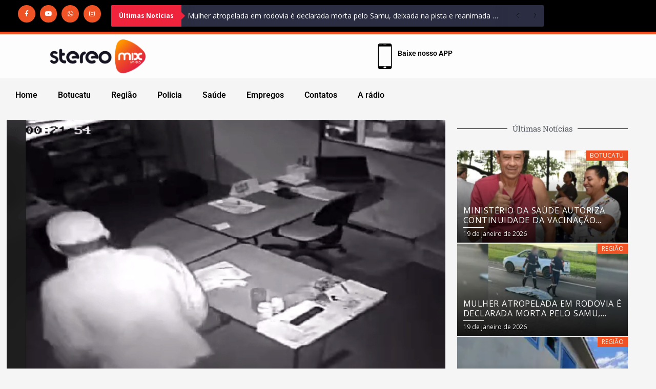

--- FILE ---
content_type: text/html; charset=UTF-8
request_url: https://stereomixfm.com.br/furto-e-registrado-em-refrigeracao-da-avenida-floriano-peixoto/
body_size: 16174
content:
<!DOCTYPE html>
<html lang="pt-BR">
<head>
	<meta charset="UTF-8">
	<meta name="viewport" content="width=device-width, initial-scale=1.0, viewport-fit=cover" />		<meta name='robots' content='index, follow, max-image-preview:large, max-snippet:-1, max-video-preview:-1' />

	<!-- This site is optimized with the Yoast SEO plugin v26.7 - https://yoast.com/wordpress/plugins/seo/ -->
	<title>Furto é registrado em refrigeração da Avenida Floriano Peixoto - Stereo Mix FM</title>
	<link rel="canonical" href="https://stereomixfm.com.br/furto-e-registrado-em-refrigeracao-da-avenida-floriano-peixoto/" />
	<meta property="og:locale" content="pt_BR" />
	<meta property="og:type" content="article" />
	<meta property="og:title" content="Furto é registrado em refrigeração da Avenida Floriano Peixoto - Stereo Mix FM" />
	<meta property="og:description" content="Imagens encaminhadas ao 14News mostram como ocorreu um furto registrado na Avenida Floriano Peixoto, no centro de Botucatu. O" />
	<meta property="og:url" content="https://stereomixfm.com.br/furto-e-registrado-em-refrigeracao-da-avenida-floriano-peixoto/" />
	<meta property="og:site_name" content="Stereo Mix FM" />
	<meta property="article:published_time" content="2024-05-15T10:14:13+00:00" />
	<meta property="og:image" content="https://stereomixfm.com.br/wp-content/uploads/2024/05/14news.com_.br-furto-e-registrado-em-refrigeracao-da-avenida-floriano-peixoto-image.png" />
	<meta property="og:image:width" content="523" />
	<meta property="og:image:height" content="411" />
	<meta property="og:image:type" content="image/png" />
	<meta name="author" content="Odair Brito" />
	<meta name="twitter:card" content="summary_large_image" />
	<meta name="twitter:label1" content="Escrito por" />
	<meta name="twitter:data1" content="Odair Brito" />
	<meta name="twitter:label2" content="Est. tempo de leitura" />
	<meta name="twitter:data2" content="1 minuto" />
	<script type="application/ld+json" class="yoast-schema-graph">{"@context":"https://schema.org","@graph":[{"@type":"Article","@id":"https://stereomixfm.com.br/furto-e-registrado-em-refrigeracao-da-avenida-floriano-peixoto/#article","isPartOf":{"@id":"https://stereomixfm.com.br/furto-e-registrado-em-refrigeracao-da-avenida-floriano-peixoto/"},"author":{"name":"Odair Brito","@id":"https://stereomixfm.com.br/#/schema/person/1bce9a51dcef11701c3805608c0b9732"},"headline":"Furto é registrado em refrigeração da Avenida Floriano Peixoto","datePublished":"2024-05-15T10:14:13+00:00","mainEntityOfPage":{"@id":"https://stereomixfm.com.br/furto-e-registrado-em-refrigeracao-da-avenida-floriano-peixoto/"},"wordCount":85,"publisher":{"@id":"https://stereomixfm.com.br/#organization"},"image":{"@id":"https://stereomixfm.com.br/furto-e-registrado-em-refrigeracao-da-avenida-floriano-peixoto/#primaryimage"},"thumbnailUrl":"https://stereomixfm.com.br/wp-content/uploads/2024/05/14news.com_.br-furto-e-registrado-em-refrigeracao-da-avenida-floriano-peixoto-image.png","articleSection":["policia"],"inLanguage":"pt-BR"},{"@type":"WebPage","@id":"https://stereomixfm.com.br/furto-e-registrado-em-refrigeracao-da-avenida-floriano-peixoto/","url":"https://stereomixfm.com.br/furto-e-registrado-em-refrigeracao-da-avenida-floriano-peixoto/","name":"Furto é registrado em refrigeração da Avenida Floriano Peixoto - Stereo Mix FM","isPartOf":{"@id":"https://stereomixfm.com.br/#website"},"primaryImageOfPage":{"@id":"https://stereomixfm.com.br/furto-e-registrado-em-refrigeracao-da-avenida-floriano-peixoto/#primaryimage"},"image":{"@id":"https://stereomixfm.com.br/furto-e-registrado-em-refrigeracao-da-avenida-floriano-peixoto/#primaryimage"},"thumbnailUrl":"https://stereomixfm.com.br/wp-content/uploads/2024/05/14news.com_.br-furto-e-registrado-em-refrigeracao-da-avenida-floriano-peixoto-image.png","datePublished":"2024-05-15T10:14:13+00:00","breadcrumb":{"@id":"https://stereomixfm.com.br/furto-e-registrado-em-refrigeracao-da-avenida-floriano-peixoto/#breadcrumb"},"inLanguage":"pt-BR","potentialAction":[{"@type":"ReadAction","target":["https://stereomixfm.com.br/furto-e-registrado-em-refrigeracao-da-avenida-floriano-peixoto/"]}]},{"@type":"ImageObject","inLanguage":"pt-BR","@id":"https://stereomixfm.com.br/furto-e-registrado-em-refrigeracao-da-avenida-floriano-peixoto/#primaryimage","url":"https://stereomixfm.com.br/wp-content/uploads/2024/05/14news.com_.br-furto-e-registrado-em-refrigeracao-da-avenida-floriano-peixoto-image.png","contentUrl":"https://stereomixfm.com.br/wp-content/uploads/2024/05/14news.com_.br-furto-e-registrado-em-refrigeracao-da-avenida-floriano-peixoto-image.png","width":523,"height":411},{"@type":"BreadcrumbList","@id":"https://stereomixfm.com.br/furto-e-registrado-em-refrigeracao-da-avenida-floriano-peixoto/#breadcrumb","itemListElement":[{"@type":"ListItem","position":1,"name":"Início","item":"https://stereomixfm.com.br/"},{"@type":"ListItem","position":2,"name":"Post","item":"https://stereomixfm.com.br/post/"},{"@type":"ListItem","position":3,"name":"Furto é registrado em refrigeração da Avenida Floriano Peixoto"}]},{"@type":"WebSite","@id":"https://stereomixfm.com.br/#website","url":"https://stereomixfm.com.br/","name":"Stereo Mix FM","description":"Tá na Stereo Mix FM, tá bom demais","publisher":{"@id":"https://stereomixfm.com.br/#organization"},"potentialAction":[{"@type":"SearchAction","target":{"@type":"EntryPoint","urlTemplate":"https://stereomixfm.com.br/?s={search_term_string}"},"query-input":{"@type":"PropertyValueSpecification","valueRequired":true,"valueName":"search_term_string"}}],"inLanguage":"pt-BR"},{"@type":"Organization","@id":"https://stereomixfm.com.br/#organization","name":"Stereo Mix FM","url":"https://stereomixfm.com.br/","logo":{"@type":"ImageObject","inLanguage":"pt-BR","@id":"https://stereomixfm.com.br/#/schema/logo/image/","url":"https://stereomixfm.com.br/wp-content/uploads/2022/10/cropped-LOGO-STEREO-MIX.png","contentUrl":"https://stereomixfm.com.br/wp-content/uploads/2022/10/cropped-LOGO-STEREO-MIX.png","width":2557,"height":910,"caption":"Stereo Mix FM"},"image":{"@id":"https://stereomixfm.com.br/#/schema/logo/image/"}},{"@type":"Person","@id":"https://stereomixfm.com.br/#/schema/person/1bce9a51dcef11701c3805608c0b9732","name":"Odair Brito","image":{"@type":"ImageObject","inLanguage":"pt-BR","@id":"https://stereomixfm.com.br/#/schema/person/image/","url":"https://secure.gravatar.com/avatar/641ce8128260d27f5e706454f90539e27bb73429eeeb3695bd9e37a2564d306c?s=96&d=mm&r=g","contentUrl":"https://secure.gravatar.com/avatar/641ce8128260d27f5e706454f90539e27bb73429eeeb3695bd9e37a2564d306c?s=96&d=mm&r=g","caption":"Odair Brito"},"url":"https://stereomixfm.com.br/author/odair/"}]}</script>
	<!-- / Yoast SEO plugin. -->


<link rel='dns-prefetch' href='//fonts.googleapis.com' />
<link rel="alternate" title="oEmbed (JSON)" type="application/json+oembed" href="https://stereomixfm.com.br/wp-json/oembed/1.0/embed?url=https%3A%2F%2Fstereomixfm.com.br%2Ffurto-e-registrado-em-refrigeracao-da-avenida-floriano-peixoto%2F" />
<link rel="alternate" title="oEmbed (XML)" type="text/xml+oembed" href="https://stereomixfm.com.br/wp-json/oembed/1.0/embed?url=https%3A%2F%2Fstereomixfm.com.br%2Ffurto-e-registrado-em-refrigeracao-da-avenida-floriano-peixoto%2F&#038;format=xml" />
<style id='wp-img-auto-sizes-contain-inline-css' type='text/css'>
img:is([sizes=auto i],[sizes^="auto," i]){contain-intrinsic-size:3000px 1500px}
/*# sourceURL=wp-img-auto-sizes-contain-inline-css */
</style>
<style id='wp-block-library-theme-inline-css' type='text/css'>
.wp-block-audio :where(figcaption){color:#555;font-size:13px;text-align:center}.is-dark-theme .wp-block-audio :where(figcaption){color:#ffffffa6}.wp-block-audio{margin:0 0 1em}.wp-block-code{border:1px solid #ccc;border-radius:4px;font-family:Menlo,Consolas,monaco,monospace;padding:.8em 1em}.wp-block-embed :where(figcaption){color:#555;font-size:13px;text-align:center}.is-dark-theme .wp-block-embed :where(figcaption){color:#ffffffa6}.wp-block-embed{margin:0 0 1em}.blocks-gallery-caption{color:#555;font-size:13px;text-align:center}.is-dark-theme .blocks-gallery-caption{color:#ffffffa6}:root :where(.wp-block-image figcaption){color:#555;font-size:13px;text-align:center}.is-dark-theme :root :where(.wp-block-image figcaption){color:#ffffffa6}.wp-block-image{margin:0 0 1em}.wp-block-pullquote{border-bottom:4px solid;border-top:4px solid;color:currentColor;margin-bottom:1.75em}.wp-block-pullquote :where(cite),.wp-block-pullquote :where(footer),.wp-block-pullquote__citation{color:currentColor;font-size:.8125em;font-style:normal;text-transform:uppercase}.wp-block-quote{border-left:.25em solid;margin:0 0 1.75em;padding-left:1em}.wp-block-quote cite,.wp-block-quote footer{color:currentColor;font-size:.8125em;font-style:normal;position:relative}.wp-block-quote:where(.has-text-align-right){border-left:none;border-right:.25em solid;padding-left:0;padding-right:1em}.wp-block-quote:where(.has-text-align-center){border:none;padding-left:0}.wp-block-quote.is-large,.wp-block-quote.is-style-large,.wp-block-quote:where(.is-style-plain){border:none}.wp-block-search .wp-block-search__label{font-weight:700}.wp-block-search__button{border:1px solid #ccc;padding:.375em .625em}:where(.wp-block-group.has-background){padding:1.25em 2.375em}.wp-block-separator.has-css-opacity{opacity:.4}.wp-block-separator{border:none;border-bottom:2px solid;margin-left:auto;margin-right:auto}.wp-block-separator.has-alpha-channel-opacity{opacity:1}.wp-block-separator:not(.is-style-wide):not(.is-style-dots){width:100px}.wp-block-separator.has-background:not(.is-style-dots){border-bottom:none;height:1px}.wp-block-separator.has-background:not(.is-style-wide):not(.is-style-dots){height:2px}.wp-block-table{margin:0 0 1em}.wp-block-table td,.wp-block-table th{word-break:normal}.wp-block-table :where(figcaption){color:#555;font-size:13px;text-align:center}.is-dark-theme .wp-block-table :where(figcaption){color:#ffffffa6}.wp-block-video :where(figcaption){color:#555;font-size:13px;text-align:center}.is-dark-theme .wp-block-video :where(figcaption){color:#ffffffa6}.wp-block-video{margin:0 0 1em}:root :where(.wp-block-template-part.has-background){margin-bottom:0;margin-top:0;padding:1.25em 2.375em}
/*# sourceURL=/wp-includes/css/dist/block-library/theme.min.css */
</style>
<style id='global-styles-inline-css' type='text/css'>
:root{--wp--preset--aspect-ratio--square: 1;--wp--preset--aspect-ratio--4-3: 4/3;--wp--preset--aspect-ratio--3-4: 3/4;--wp--preset--aspect-ratio--3-2: 3/2;--wp--preset--aspect-ratio--2-3: 2/3;--wp--preset--aspect-ratio--16-9: 16/9;--wp--preset--aspect-ratio--9-16: 9/16;--wp--preset--color--black: #000000;--wp--preset--color--cyan-bluish-gray: #abb8c3;--wp--preset--color--white: #ffffff;--wp--preset--color--pale-pink: #f78da7;--wp--preset--color--vivid-red: #cf2e2e;--wp--preset--color--luminous-vivid-orange: #ff6900;--wp--preset--color--luminous-vivid-amber: #fcb900;--wp--preset--color--light-green-cyan: #7bdcb5;--wp--preset--color--vivid-green-cyan: #00d084;--wp--preset--color--pale-cyan-blue: #8ed1fc;--wp--preset--color--vivid-cyan-blue: #0693e3;--wp--preset--color--vivid-purple: #9b51e0;--wp--preset--gradient--vivid-cyan-blue-to-vivid-purple: linear-gradient(135deg,rgb(6,147,227) 0%,rgb(155,81,224) 100%);--wp--preset--gradient--light-green-cyan-to-vivid-green-cyan: linear-gradient(135deg,rgb(122,220,180) 0%,rgb(0,208,130) 100%);--wp--preset--gradient--luminous-vivid-amber-to-luminous-vivid-orange: linear-gradient(135deg,rgb(252,185,0) 0%,rgb(255,105,0) 100%);--wp--preset--gradient--luminous-vivid-orange-to-vivid-red: linear-gradient(135deg,rgb(255,105,0) 0%,rgb(207,46,46) 100%);--wp--preset--gradient--very-light-gray-to-cyan-bluish-gray: linear-gradient(135deg,rgb(238,238,238) 0%,rgb(169,184,195) 100%);--wp--preset--gradient--cool-to-warm-spectrum: linear-gradient(135deg,rgb(74,234,220) 0%,rgb(151,120,209) 20%,rgb(207,42,186) 40%,rgb(238,44,130) 60%,rgb(251,105,98) 80%,rgb(254,248,76) 100%);--wp--preset--gradient--blush-light-purple: linear-gradient(135deg,rgb(255,206,236) 0%,rgb(152,150,240) 100%);--wp--preset--gradient--blush-bordeaux: linear-gradient(135deg,rgb(254,205,165) 0%,rgb(254,45,45) 50%,rgb(107,0,62) 100%);--wp--preset--gradient--luminous-dusk: linear-gradient(135deg,rgb(255,203,112) 0%,rgb(199,81,192) 50%,rgb(65,88,208) 100%);--wp--preset--gradient--pale-ocean: linear-gradient(135deg,rgb(255,245,203) 0%,rgb(182,227,212) 50%,rgb(51,167,181) 100%);--wp--preset--gradient--electric-grass: linear-gradient(135deg,rgb(202,248,128) 0%,rgb(113,206,126) 100%);--wp--preset--gradient--midnight: linear-gradient(135deg,rgb(2,3,129) 0%,rgb(40,116,252) 100%);--wp--preset--font-size--small: 13px;--wp--preset--font-size--medium: 20px;--wp--preset--font-size--large: 36px;--wp--preset--font-size--x-large: 42px;--wp--preset--spacing--20: 0.44rem;--wp--preset--spacing--30: 0.67rem;--wp--preset--spacing--40: 1rem;--wp--preset--spacing--50: 1.5rem;--wp--preset--spacing--60: 2.25rem;--wp--preset--spacing--70: 3.38rem;--wp--preset--spacing--80: 5.06rem;--wp--preset--shadow--natural: 6px 6px 9px rgba(0, 0, 0, 0.2);--wp--preset--shadow--deep: 12px 12px 50px rgba(0, 0, 0, 0.4);--wp--preset--shadow--sharp: 6px 6px 0px rgba(0, 0, 0, 0.2);--wp--preset--shadow--outlined: 6px 6px 0px -3px rgb(255, 255, 255), 6px 6px rgb(0, 0, 0);--wp--preset--shadow--crisp: 6px 6px 0px rgb(0, 0, 0);}:root { --wp--style--global--content-size: 824px;--wp--style--global--wide-size: 1244px; }:where(body) { margin: 0; }.wp-site-blocks > .alignleft { float: left; margin-right: 2em; }.wp-site-blocks > .alignright { float: right; margin-left: 2em; }.wp-site-blocks > .aligncenter { justify-content: center; margin-left: auto; margin-right: auto; }:where(.wp-site-blocks) > * { margin-block-start: 24px; margin-block-end: 0; }:where(.wp-site-blocks) > :first-child { margin-block-start: 0; }:where(.wp-site-blocks) > :last-child { margin-block-end: 0; }:root { --wp--style--block-gap: 24px; }:root :where(.is-layout-flow) > :first-child{margin-block-start: 0;}:root :where(.is-layout-flow) > :last-child{margin-block-end: 0;}:root :where(.is-layout-flow) > *{margin-block-start: 24px;margin-block-end: 0;}:root :where(.is-layout-constrained) > :first-child{margin-block-start: 0;}:root :where(.is-layout-constrained) > :last-child{margin-block-end: 0;}:root :where(.is-layout-constrained) > *{margin-block-start: 24px;margin-block-end: 0;}:root :where(.is-layout-flex){gap: 24px;}:root :where(.is-layout-grid){gap: 24px;}.is-layout-flow > .alignleft{float: left;margin-inline-start: 0;margin-inline-end: 2em;}.is-layout-flow > .alignright{float: right;margin-inline-start: 2em;margin-inline-end: 0;}.is-layout-flow > .aligncenter{margin-left: auto !important;margin-right: auto !important;}.is-layout-constrained > .alignleft{float: left;margin-inline-start: 0;margin-inline-end: 2em;}.is-layout-constrained > .alignright{float: right;margin-inline-start: 2em;margin-inline-end: 0;}.is-layout-constrained > .aligncenter{margin-left: auto !important;margin-right: auto !important;}.is-layout-constrained > :where(:not(.alignleft):not(.alignright):not(.alignfull)){max-width: var(--wp--style--global--content-size);margin-left: auto !important;margin-right: auto !important;}.is-layout-constrained > .alignwide{max-width: var(--wp--style--global--wide-size);}body .is-layout-flex{display: flex;}.is-layout-flex{flex-wrap: wrap;align-items: center;}.is-layout-flex > :is(*, div){margin: 0;}body .is-layout-grid{display: grid;}.is-layout-grid > :is(*, div){margin: 0;}body{padding-top: 0px;padding-right: 0px;padding-bottom: 0px;padding-left: 0px;}a:where(:not(.wp-element-button)){text-decoration: none;}:root :where(.wp-element-button, .wp-block-button__link){background-color: #32373c;border-radius: 0;border-width: 0;color: #fff;font-family: inherit;font-size: inherit;font-style: inherit;font-weight: inherit;letter-spacing: inherit;line-height: inherit;padding-top: calc(0.667em + 2px);padding-right: calc(1.333em + 2px);padding-bottom: calc(0.667em + 2px);padding-left: calc(1.333em + 2px);text-decoration: none;text-transform: inherit;}.has-black-color{color: var(--wp--preset--color--black) !important;}.has-cyan-bluish-gray-color{color: var(--wp--preset--color--cyan-bluish-gray) !important;}.has-white-color{color: var(--wp--preset--color--white) !important;}.has-pale-pink-color{color: var(--wp--preset--color--pale-pink) !important;}.has-vivid-red-color{color: var(--wp--preset--color--vivid-red) !important;}.has-luminous-vivid-orange-color{color: var(--wp--preset--color--luminous-vivid-orange) !important;}.has-luminous-vivid-amber-color{color: var(--wp--preset--color--luminous-vivid-amber) !important;}.has-light-green-cyan-color{color: var(--wp--preset--color--light-green-cyan) !important;}.has-vivid-green-cyan-color{color: var(--wp--preset--color--vivid-green-cyan) !important;}.has-pale-cyan-blue-color{color: var(--wp--preset--color--pale-cyan-blue) !important;}.has-vivid-cyan-blue-color{color: var(--wp--preset--color--vivid-cyan-blue) !important;}.has-vivid-purple-color{color: var(--wp--preset--color--vivid-purple) !important;}.has-black-background-color{background-color: var(--wp--preset--color--black) !important;}.has-cyan-bluish-gray-background-color{background-color: var(--wp--preset--color--cyan-bluish-gray) !important;}.has-white-background-color{background-color: var(--wp--preset--color--white) !important;}.has-pale-pink-background-color{background-color: var(--wp--preset--color--pale-pink) !important;}.has-vivid-red-background-color{background-color: var(--wp--preset--color--vivid-red) !important;}.has-luminous-vivid-orange-background-color{background-color: var(--wp--preset--color--luminous-vivid-orange) !important;}.has-luminous-vivid-amber-background-color{background-color: var(--wp--preset--color--luminous-vivid-amber) !important;}.has-light-green-cyan-background-color{background-color: var(--wp--preset--color--light-green-cyan) !important;}.has-vivid-green-cyan-background-color{background-color: var(--wp--preset--color--vivid-green-cyan) !important;}.has-pale-cyan-blue-background-color{background-color: var(--wp--preset--color--pale-cyan-blue) !important;}.has-vivid-cyan-blue-background-color{background-color: var(--wp--preset--color--vivid-cyan-blue) !important;}.has-vivid-purple-background-color{background-color: var(--wp--preset--color--vivid-purple) !important;}.has-black-border-color{border-color: var(--wp--preset--color--black) !important;}.has-cyan-bluish-gray-border-color{border-color: var(--wp--preset--color--cyan-bluish-gray) !important;}.has-white-border-color{border-color: var(--wp--preset--color--white) !important;}.has-pale-pink-border-color{border-color: var(--wp--preset--color--pale-pink) !important;}.has-vivid-red-border-color{border-color: var(--wp--preset--color--vivid-red) !important;}.has-luminous-vivid-orange-border-color{border-color: var(--wp--preset--color--luminous-vivid-orange) !important;}.has-luminous-vivid-amber-border-color{border-color: var(--wp--preset--color--luminous-vivid-amber) !important;}.has-light-green-cyan-border-color{border-color: var(--wp--preset--color--light-green-cyan) !important;}.has-vivid-green-cyan-border-color{border-color: var(--wp--preset--color--vivid-green-cyan) !important;}.has-pale-cyan-blue-border-color{border-color: var(--wp--preset--color--pale-cyan-blue) !important;}.has-vivid-cyan-blue-border-color{border-color: var(--wp--preset--color--vivid-cyan-blue) !important;}.has-vivid-purple-border-color{border-color: var(--wp--preset--color--vivid-purple) !important;}.has-vivid-cyan-blue-to-vivid-purple-gradient-background{background: var(--wp--preset--gradient--vivid-cyan-blue-to-vivid-purple) !important;}.has-light-green-cyan-to-vivid-green-cyan-gradient-background{background: var(--wp--preset--gradient--light-green-cyan-to-vivid-green-cyan) !important;}.has-luminous-vivid-amber-to-luminous-vivid-orange-gradient-background{background: var(--wp--preset--gradient--luminous-vivid-amber-to-luminous-vivid-orange) !important;}.has-luminous-vivid-orange-to-vivid-red-gradient-background{background: var(--wp--preset--gradient--luminous-vivid-orange-to-vivid-red) !important;}.has-very-light-gray-to-cyan-bluish-gray-gradient-background{background: var(--wp--preset--gradient--very-light-gray-to-cyan-bluish-gray) !important;}.has-cool-to-warm-spectrum-gradient-background{background: var(--wp--preset--gradient--cool-to-warm-spectrum) !important;}.has-blush-light-purple-gradient-background{background: var(--wp--preset--gradient--blush-light-purple) !important;}.has-blush-bordeaux-gradient-background{background: var(--wp--preset--gradient--blush-bordeaux) !important;}.has-luminous-dusk-gradient-background{background: var(--wp--preset--gradient--luminous-dusk) !important;}.has-pale-ocean-gradient-background{background: var(--wp--preset--gradient--pale-ocean) !important;}.has-electric-grass-gradient-background{background: var(--wp--preset--gradient--electric-grass) !important;}.has-midnight-gradient-background{background: var(--wp--preset--gradient--midnight) !important;}.has-small-font-size{font-size: var(--wp--preset--font-size--small) !important;}.has-medium-font-size{font-size: var(--wp--preset--font-size--medium) !important;}.has-large-font-size{font-size: var(--wp--preset--font-size--large) !important;}.has-x-large-font-size{font-size: var(--wp--preset--font-size--x-large) !important;}
:root :where(.wp-block-button .wp-block-button__link){border-radius: 0;}
:root :where(.wp-block-pullquote){font-size: 1.5em;line-height: 1.6;}
/*# sourceURL=global-styles-inline-css */
</style>
<link rel='stylesheet' id='wpo_min-header-0-css' href='https://stereomixfm.com.br/wp-content/cache/wpo-minify/1768864317/assets/wpo-minify-header-1ba268cf.min.css' type='text/css' media='all' />
<script type="text/javascript" id="wpo_min-header-0-js-extra">
/* <![CDATA[ */
var _EPYT_ = {"ajaxurl":"https://stereomixfm.com.br/wp-admin/admin-ajax.php","security":"234944c3f8","gallery_scrolloffset":"20","eppathtoscripts":"https://stereomixfm.com.br/wp-content/plugins/youtube-embed-plus/scripts/","eppath":"https://stereomixfm.com.br/wp-content/plugins/youtube-embed-plus/","epresponsiveselector":"[\"iframe.__youtube_prefs_widget__\"]","epdovol":"1","version":"14.2.4","evselector":"iframe.__youtube_prefs__[src], iframe[src*=\"youtube.com/embed/\"], iframe[src*=\"youtube-nocookie.com/embed/\"]","ajax_compat":"","maxres_facade":"eager","ytapi_load":"light","pause_others":"","stopMobileBuffer":"1","facade_mode":"","not_live_on_channel":""};
//# sourceURL=wpo_min-header-0-js-extra
/* ]]> */
</script>
<script type="text/javascript" src="https://stereomixfm.com.br/wp-content/cache/wpo-minify/1768864317/assets/wpo-minify-header-dbcc1788.min.js" id="wpo_min-header-0-js"></script>
<link rel="https://api.w.org/" href="https://stereomixfm.com.br/wp-json/" /><link rel="alternate" title="JSON" type="application/json" href="https://stereomixfm.com.br/wp-json/wp/v2/posts/18608" /><link rel="EditURI" type="application/rsd+xml" title="RSD" href="https://stereomixfm.com.br/xmlrpc.php?rsd" />

<link rel='shortlink' href='https://stereomixfm.com.br/?p=18608' />
<link rel="pingback" href="https://stereomixfm.com.br/xmlrpc.php"><meta name="generator" content="Elementor 3.34.1; features: additional_custom_breakpoints; settings: css_print_method-external, google_font-enabled, font_display-auto">
<script async src="https://pagead2.googlesyndication.com/pagead/js/adsbygoogle.js?client=ca-pub-9639753498475621"
     crossorigin="anonymous"></script>
			<style>
				.e-con.e-parent:nth-of-type(n+4):not(.e-lazyloaded):not(.e-no-lazyload),
				.e-con.e-parent:nth-of-type(n+4):not(.e-lazyloaded):not(.e-no-lazyload) * {
					background-image: none !important;
				}
				@media screen and (max-height: 1024px) {
					.e-con.e-parent:nth-of-type(n+3):not(.e-lazyloaded):not(.e-no-lazyload),
					.e-con.e-parent:nth-of-type(n+3):not(.e-lazyloaded):not(.e-no-lazyload) * {
						background-image: none !important;
					}
				}
				@media screen and (max-height: 640px) {
					.e-con.e-parent:nth-of-type(n+2):not(.e-lazyloaded):not(.e-no-lazyload),
					.e-con.e-parent:nth-of-type(n+2):not(.e-lazyloaded):not(.e-no-lazyload) * {
						background-image: none !important;
					}
				}
			</style>
			        <style type="text/css">
                        .site-title a,
            .site-header .site-branding .site-title a:visited,
            .site-header .site-branding .site-title a:hover,
            .site-description {
                color: #000000;
            }

            .header-layout-3 .site-header .site-branding .site-title,
            .site-branding .site-title {
                font-size: 56px;
            }

            @media only screen and (max-width: 640px) {
                .site-branding .site-title {
                    font-size: 40px;

                }
              }   

           @media only screen and (max-width: 375px) {
                    .site-branding .site-title {
                        font-size: 32px;

                    }
                }

            

        </style>
        <link rel="icon" href="https://stereomixfm.com.br/wp-content/uploads/2022/10/cropped-LOGO-ICONE-STEREO-MIX-32x32.png" sizes="32x32" />
<link rel="icon" href="https://stereomixfm.com.br/wp-content/uploads/2022/10/cropped-LOGO-ICONE-STEREO-MIX-192x192.png" sizes="192x192" />
<link rel="apple-touch-icon" href="https://stereomixfm.com.br/wp-content/uploads/2022/10/cropped-LOGO-ICONE-STEREO-MIX-180x180.png" />
<meta name="msapplication-TileImage" content="https://stereomixfm.com.br/wp-content/uploads/2022/10/cropped-LOGO-ICONE-STEREO-MIX-270x270.png" />
</head>
<body class="wp-singular post-template-default single single-post postid-18608 single-format-standard wp-custom-logo wp-embed-responsive wp-theme-darknews wp-child-theme-splashnews theme--darknews aft-default-mode aft-header-layout-default header-image-default widget-title-fill-and-border default-content-layout single-content-mode-default align-content-left af-boxed-layout aft-enable-top-bottom-gaps elementor-default elementor-template-full-width elementor-kit-5 elementor-page-9252">
		<header data-elementor-type="header" data-elementor-id="9280" class="elementor elementor-9280 elementor-location-header" data-elementor-post-type="elementor_library">
					<section class="elementor-section elementor-top-section elementor-element elementor-element-6d9000a elementor-section-boxed elementor-section-height-default elementor-section-height-default" data-id="6d9000a" data-element_type="section" data-settings="{&quot;background_background&quot;:&quot;classic&quot;}">
						<div class="elementor-container elementor-column-gap-default">
					<div class="elementor-column elementor-col-33 elementor-top-column elementor-element elementor-element-7c3ab64" data-id="7c3ab64" data-element_type="column">
			<div class="elementor-widget-wrap elementor-element-populated">
						<div class="elementor-element elementor-element-0cd3253 elementor-shape-circle e-grid-align-right elementor-grid-0 elementor-widget elementor-widget-social-icons" data-id="0cd3253" data-element_type="widget" data-widget_type="social-icons.default">
				<div class="elementor-widget-container">
							<div class="elementor-social-icons-wrapper elementor-grid" role="list">
							<span class="elementor-grid-item" role="listitem">
					<a class="elementor-icon elementor-social-icon elementor-social-icon-facebook-f elementor-animation-pulse-grow elementor-repeater-item-5b1b321" target="_blank">
						<span class="elementor-screen-only">Facebook-f</span>
						<i aria-hidden="true" class="fab fa-facebook-f"></i>					</a>
				</span>
							<span class="elementor-grid-item" role="listitem">
					<a class="elementor-icon elementor-social-icon elementor-social-icon-youtube elementor-animation-pulse-grow elementor-repeater-item-8f2fe13" href="https://www.youtube.com/channel/UCRYObqBrIjlA6K9szL9cgLw" target="_blank">
						<span class="elementor-screen-only">Youtube</span>
						<i aria-hidden="true" class="fab fa-youtube"></i>					</a>
				</span>
							<span class="elementor-grid-item" role="listitem">
					<a class="elementor-icon elementor-social-icon elementor-social-icon-whatsapp elementor-animation-pulse-grow elementor-repeater-item-bd481cb" href="https://api.whatsapp.com/send?phone=551434401849&#038;text=T%C3%A1%20na%20Stereo%20Mix,%20T%C3%A1%20bom%20demais!" target="_blank">
						<span class="elementor-screen-only">Whatsapp</span>
						<i aria-hidden="true" class="fab fa-whatsapp"></i>					</a>
				</span>
							<span class="elementor-grid-item" role="listitem">
					<a class="elementor-icon elementor-social-icon elementor-social-icon-instagram elementor-animation-pulse-grow elementor-repeater-item-680b247" href="https://www.instagram.com/stereomixfm/" target="_blank">
						<span class="elementor-screen-only">Instagram</span>
						<i aria-hidden="true" class="fab fa-instagram"></i>					</a>
				</span>
					</div>
						</div>
				</div>
					</div>
		</div>
				<div class="elementor-column elementor-col-66 elementor-top-column elementor-element elementor-element-c33c082" data-id="c33c082" data-element_type="column">
			<div class="elementor-widget-wrap elementor-element-populated">
						<div class="elementor-element elementor-element-689f99c elementor-widget elementor-widget-upk-news-ticker" data-id="689f99c" data-element_type="widget" data-widget_type="upk-news-ticker.default">
				<div class="elementor-widget-container">
							<div id="newsTicker1" class="upk-news-ticker" data-settings="{&quot;effect&quot;:&quot;fade&quot;,&quot;autoPlay&quot;:true,&quot;interval&quot;:5000,&quot;pauseOnHover&quot;:true,&quot;scrollSpeed&quot;:1}">
					    	<div class="upk-news-ticker-label">
					<div class="upk-news-ticker-label-inner">
						Últimas Notícias	    			</div>
	    		</div>
		    		    <div class="upk-news-ticker-content">
		        <ul>
				<li class="upk-news-ticker-item">
			

									
		<a href="https://stereomixfm.com.br/ministerio-da-saude-autoriza-continuidade-da-vacinacao-contra-a-dengue-nas-unidades-de-saude-ate-30-de-janeiro/">
			
			
			Ministério da Saúde autoriza continuidade da vacinação contra a dengue nas Unidades de Saúde até 30 de janeiro		</a>
						
				
			
		</li>
				<li class="upk-news-ticker-item">
			

									
		<a href="https://stereomixfm.com.br/mulher-atropelada-em-rodovia-e-declarada-morta-pelo-samu-deixada-na-pista-e-reanimada-minutos-depois-por-socorrista-em-bauru/">
			
			
			Mulher atropelada em rodovia é declarada morta pelo Samu, deixada na pista e reanimada minutos depois por socorrista, em Bauru		</a>
						
				
			
		</li>
				<li class="upk-news-ticker-item">
			

									
		<a href="https://stereomixfm.com.br/grupo-brito-sanches-de-comunicacao-assume-a-radio-dinamica-1055-fm-de-sao-manuel/">
			
			
			Grupo Brito Sanches de comunicação assume a Rádio Dinâmica 105,5 FM de São Manuel		</a>
						
				
			
		</li>
				<li class="upk-news-ticker-item">
			

									
		<a href="https://stereomixfm.com.br/filho-e-preso-em-flagrante-por-furto-na-casa-da-propria-mae-em-botucatu/">
			
			
			Filho é preso em flagrante por furto na casa da própria mãe em Botucatu		</a>
						
				
			
		</li>
				<li class="upk-news-ticker-item">
			

									
		<a href="https://stereomixfm.com.br/homem-e-detido-por-se-masturbar-ao-lado-de-mulheres-em-campinas/">
			
			
			Homem é detido por se masturbar ao lado de mulheres em Campinas		</a>
						
				
			
		</li>
		

		        </ul>
		    </div>
		    		    <div class="upk-news-ticker-controls upk-news-ticker-navigation">

		        <button class="bdt-visible@m">
		        	<span class="upk-news-ticker-arrow upk-news-ticker-prev bdt-icon">
		        		<svg width="20" height="20" viewBox="0 0 20 20" xmlns="http://www.w3.org/2000/svg" data-svg="chevron-left">
		        			<polyline fill="none" stroke="#000" stroke-width="1.03" points="13 16 7 10 13 4"></polyline>
		        		</svg>
		        	</span>
		        </button>

		        		        
		        <button>
		        	<span class="upk-news-ticker-arrow upk-news-ticker-next bdt-icon">
		        		<svg width="20" height="20" viewBox="0 0 20 20" xmlns="http://www.w3.org/2000/svg" data-svg="chevron-right">
		        			<polyline fill="none" stroke="#000" stroke-width="1.03" points="7 4 13 10 7 16"></polyline>
		        		</svg>
		        	</span>
		        </button>

		    </div>

					</div>
		
						</div>
				</div>
					</div>
		</div>
					</div>
		</section>
				<header class="elementor-section elementor-top-section elementor-element elementor-element-6eeae40e elementor-section-content-middle elementor-section-height-min-height elementor-section-boxed elementor-section-height-default elementor-section-items-middle" data-id="6eeae40e" data-element_type="section" data-settings="{&quot;background_background&quot;:&quot;classic&quot;}">
						<div class="elementor-container elementor-column-gap-default">
					<div class="elementor-column elementor-col-33 elementor-top-column elementor-element elementor-element-a83e039" data-id="a83e039" data-element_type="column">
			<div class="elementor-widget-wrap">
							</div>
		</div>
				<div class="elementor-column elementor-col-33 elementor-top-column elementor-element elementor-element-af41202" data-id="af41202" data-element_type="column">
			<div class="elementor-widget-wrap elementor-element-populated">
						<div class="elementor-element elementor-element-4fcc043 elementor-widget__width-initial elementor-widget elementor-widget-image" data-id="4fcc043" data-element_type="widget" data-widget_type="image.default">
				<div class="elementor-widget-container">
																<a href="https://stereomixfm.com.br/">
							<img width="640" height="228" src="https://stereomixfm.com.br/wp-content/uploads/2022/10/cropped-LOGO-STEREO-MIX-1024x364.png" class="attachment-large size-large wp-image-9275" alt="" srcset="https://stereomixfm.com.br/wp-content/uploads/2022/10/cropped-LOGO-STEREO-MIX-1024x364.png 1024w, https://stereomixfm.com.br/wp-content/uploads/2022/10/cropped-LOGO-STEREO-MIX-300x107.png 300w, https://stereomixfm.com.br/wp-content/uploads/2022/10/cropped-LOGO-STEREO-MIX-768x273.png 768w, https://stereomixfm.com.br/wp-content/uploads/2022/10/cropped-LOGO-STEREO-MIX-1536x547.png 1536w, https://stereomixfm.com.br/wp-content/uploads/2022/10/cropped-LOGO-STEREO-MIX-2048x729.png 2048w" sizes="(max-width: 640px) 100vw, 640px" />								</a>
															</div>
				</div>
					</div>
		</div>
				<div class="elementor-column elementor-col-33 elementor-top-column elementor-element elementor-element-2013a3af" data-id="2013a3af" data-element_type="column">
			<div class="elementor-widget-wrap elementor-element-populated">
						<div class="elementor-element elementor-element-4c15c10 elementor-position-inline-start elementor-hidden-tablet elementor-hidden-mobile elementor-widget__width-initial elementor-view-default elementor-mobile-position-block-start elementor-widget elementor-widget-icon-box" data-id="4c15c10" data-element_type="widget" data-widget_type="icon-box.default">
				<div class="elementor-widget-container">
							<div class="elementor-icon-box-wrapper">

						<div class="elementor-icon-box-icon">
				<a href="https://stereomixfm.com.br/app/#" class="elementor-icon elementor-animation-pulse-grow" tabindex="-1" aria-label="Baixe nosso APP">
				<svg xmlns="http://www.w3.org/2000/svg" width="512.000000pt" height="512.000000pt" viewBox="0 0 512.000000 512.000000" preserveAspectRatio="xMidYMid meet"><g transform="translate(0.000000,512.000000) scale(0.100000,-0.100000)" fill="#000000" stroke="none"><path d="M1467 5109 c-99 -23 -200 -106 -246 -201 -12 -26 -27 -76 -32 -110 -12 -83 -12 -4393 0 -4476 19 -125 100 -236 214 -288 l62 -29 1095 0 1095 0 62 29 c114 52 195 163 214 288 12 83 12 4393 0 4476 -19 125 -100 236 -214 288 l-62 29 -1075 2 c-605 1 -1091 -3 -1113 -8z m157 -110 c50 -23 57 -103 13 -134 -31 -21 -83 -19 -107 5 -31 31 -27 93 6 119 30 24 52 26 88 10z m228 -36 c36 -32 17 -83 -32 -83 -48 0 -67 45 -33 82 20 22 41 23 65 1z m983 -83 c3 -11 3 -24 0 -30 -4 -6 -105 -10 -275 -10 -170 0 -271 4 -275 10 -3 6 -3 19 0 30 6 19 16 20 275 20 259 0 269 -1 275 -20z m945 -2320 l0 -1960 -1220 0 -1220 0 0 1960 0 1960 1220 0 1220 0 0 -1960z m-1013 -2100 c91 -55 87 -201 -7 -251 -30 -16 -58 -19 -200 -19 -142 0 -170 3 -200 19 -94 50 -98 196 -7 251 29 18 51 20 207 20 156 0 178 -2 207 -20z"></path></g></svg>				</a>
			</div>
			
						<div class="elementor-icon-box-content">

									<h5 class="elementor-icon-box-title">
						<a href="https://stereomixfm.com.br/app/#" >
							Baixe nosso APP						</a>
					</h5>
				
				
			</div>
			
		</div>
						</div>
				</div>
					</div>
		</div>
					</div>
		</header>
				<section class="elementor-section elementor-top-section elementor-element elementor-element-6a8429f elementor-section-boxed elementor-section-height-default elementor-section-height-default" data-id="6a8429f" data-element_type="section">
						<div class="elementor-container elementor-column-gap-default">
					<div class="elementor-column elementor-col-66 elementor-top-column elementor-element elementor-element-79b09c0" data-id="79b09c0" data-element_type="column">
			<div class="elementor-widget-wrap elementor-element-populated">
						<div class="elementor-element elementor-element-c13247d elementor-nav-menu--dropdown-tablet elementor-nav-menu__text-align-aside elementor-nav-menu--toggle elementor-nav-menu--burger elementor-widget elementor-widget-nav-menu" data-id="c13247d" data-element_type="widget" data-settings="{&quot;layout&quot;:&quot;horizontal&quot;,&quot;submenu_icon&quot;:{&quot;value&quot;:&quot;&lt;i class=\&quot;fas fa-caret-down\&quot; aria-hidden=\&quot;true\&quot;&gt;&lt;\/i&gt;&quot;,&quot;library&quot;:&quot;fa-solid&quot;},&quot;toggle&quot;:&quot;burger&quot;}" data-widget_type="nav-menu.default">
				<div class="elementor-widget-container">
								<nav aria-label="Menu" class="elementor-nav-menu--main elementor-nav-menu__container elementor-nav-menu--layout-horizontal e--pointer-underline e--animation-fade">
				<ul id="menu-1-c13247d" class="elementor-nav-menu"><li class="menu-item menu-item-type-post_type menu-item-object-page menu-item-home menu-item-9143"><a href="https://stereomixfm.com.br/" class="elementor-item">Home</a></li>
<li class="menu-item menu-item-type-post_type menu-item-object-page menu-item-9036"><a href="https://stereomixfm.com.br/educadora-2/botucatu/" class="elementor-item">Botucatu</a></li>
<li class="menu-item menu-item-type-post_type menu-item-object-page menu-item-9039"><a href="https://stereomixfm.com.br/educadora-2/regiao/" class="elementor-item">Região</a></li>
<li class="menu-item menu-item-type-post_type menu-item-object-page menu-item-9038"><a href="https://stereomixfm.com.br/educadora-2/policia/" class="elementor-item">Policia</a></li>
<li class="menu-item menu-item-type-post_type menu-item-object-page menu-item-9040"><a href="https://stereomixfm.com.br/educadora-2/saude/" class="elementor-item">Saúde</a></li>
<li class="menu-item menu-item-type-post_type menu-item-object-page menu-item-9037"><a href="https://stereomixfm.com.br/educadora-2/brasil-e-mundo/" class="elementor-item">Empregos</a></li>
<li class="menu-item menu-item-type-post_type menu-item-object-page menu-item-9035"><a href="https://stereomixfm.com.br/contatos/" class="elementor-item">Contatos</a></li>
<li class="menu-item menu-item-type-post_type menu-item-object-page menu-item-9142"><a href="https://stereomixfm.com.br/um-pouco-sobre-nos/" class="elementor-item">A rádio</a></li>
</ul>			</nav>
					<div class="elementor-menu-toggle" role="button" tabindex="0" aria-label="Alternar menu" aria-expanded="false">
			<i aria-hidden="true" role="presentation" class="elementor-menu-toggle__icon--open eicon-menu-bar"></i><i aria-hidden="true" role="presentation" class="elementor-menu-toggle__icon--close eicon-close"></i>		</div>
					<nav class="elementor-nav-menu--dropdown elementor-nav-menu__container" aria-hidden="true">
				<ul id="menu-2-c13247d" class="elementor-nav-menu"><li class="menu-item menu-item-type-post_type menu-item-object-page menu-item-home menu-item-9143"><a href="https://stereomixfm.com.br/" class="elementor-item" tabindex="-1">Home</a></li>
<li class="menu-item menu-item-type-post_type menu-item-object-page menu-item-9036"><a href="https://stereomixfm.com.br/educadora-2/botucatu/" class="elementor-item" tabindex="-1">Botucatu</a></li>
<li class="menu-item menu-item-type-post_type menu-item-object-page menu-item-9039"><a href="https://stereomixfm.com.br/educadora-2/regiao/" class="elementor-item" tabindex="-1">Região</a></li>
<li class="menu-item menu-item-type-post_type menu-item-object-page menu-item-9038"><a href="https://stereomixfm.com.br/educadora-2/policia/" class="elementor-item" tabindex="-1">Policia</a></li>
<li class="menu-item menu-item-type-post_type menu-item-object-page menu-item-9040"><a href="https://stereomixfm.com.br/educadora-2/saude/" class="elementor-item" tabindex="-1">Saúde</a></li>
<li class="menu-item menu-item-type-post_type menu-item-object-page menu-item-9037"><a href="https://stereomixfm.com.br/educadora-2/brasil-e-mundo/" class="elementor-item" tabindex="-1">Empregos</a></li>
<li class="menu-item menu-item-type-post_type menu-item-object-page menu-item-9035"><a href="https://stereomixfm.com.br/contatos/" class="elementor-item" tabindex="-1">Contatos</a></li>
<li class="menu-item menu-item-type-post_type menu-item-object-page menu-item-9142"><a href="https://stereomixfm.com.br/um-pouco-sobre-nos/" class="elementor-item" tabindex="-1">A rádio</a></li>
</ul>			</nav>
						</div>
				</div>
					</div>
		</div>
				<div class="elementor-column elementor-col-33 elementor-top-column elementor-element elementor-element-a9b6e06" data-id="a9b6e06" data-element_type="column">
			<div class="elementor-widget-wrap elementor-element-populated">
						<div class="elementor-element elementor-element-b986bcc elementor-position-inline-start elementor-hidden-desktop elementor-widget__width-initial elementor-view-default elementor-mobile-position-block-start elementor-widget elementor-widget-icon-box" data-id="b986bcc" data-element_type="widget" data-widget_type="icon-box.default">
				<div class="elementor-widget-container">
							<div class="elementor-icon-box-wrapper">

						<div class="elementor-icon-box-icon">
				<a href="https://stereomixfm.com.br/app/#" class="elementor-icon elementor-animation-pulse-grow" tabindex="-1" aria-label="Baixe nosso APP">
				<svg xmlns="http://www.w3.org/2000/svg" width="512.000000pt" height="512.000000pt" viewBox="0 0 512.000000 512.000000" preserveAspectRatio="xMidYMid meet"><g transform="translate(0.000000,512.000000) scale(0.100000,-0.100000)" fill="#000000" stroke="none"><path d="M1467 5109 c-99 -23 -200 -106 -246 -201 -12 -26 -27 -76 -32 -110 -12 -83 -12 -4393 0 -4476 19 -125 100 -236 214 -288 l62 -29 1095 0 1095 0 62 29 c114 52 195 163 214 288 12 83 12 4393 0 4476 -19 125 -100 236 -214 288 l-62 29 -1075 2 c-605 1 -1091 -3 -1113 -8z m157 -110 c50 -23 57 -103 13 -134 -31 -21 -83 -19 -107 5 -31 31 -27 93 6 119 30 24 52 26 88 10z m228 -36 c36 -32 17 -83 -32 -83 -48 0 -67 45 -33 82 20 22 41 23 65 1z m983 -83 c3 -11 3 -24 0 -30 -4 -6 -105 -10 -275 -10 -170 0 -271 4 -275 10 -3 6 -3 19 0 30 6 19 16 20 275 20 259 0 269 -1 275 -20z m945 -2320 l0 -1960 -1220 0 -1220 0 0 1960 0 1960 1220 0 1220 0 0 -1960z m-1013 -2100 c91 -55 87 -201 -7 -251 -30 -16 -58 -19 -200 -19 -142 0 -170 3 -200 19 -94 50 -98 196 -7 251 29 18 51 20 207 20 156 0 178 -2 207 -20z"></path></g></svg>				</a>
			</div>
			
						<div class="elementor-icon-box-content">

									<h5 class="elementor-icon-box-title">
						<a href="https://stereomixfm.com.br/app/#" >
							Baixe nosso APP						</a>
					</h5>
				
				
			</div>
			
		</div>
						</div>
				</div>
					</div>
		</div>
					</div>
		</section>
				</header>
				<div data-elementor-type="single-post" data-elementor-id="9252" class="elementor elementor-9252 elementor-location-single post-18608 post type-post status-publish format-standard has-post-thumbnail hentry category-policia" data-elementor-post-type="elementor_library">
					<section class="elementor-section elementor-top-section elementor-element elementor-element-f7ece5c elementor-section-full_width elementor-section-height-default elementor-section-height-default" data-id="f7ece5c" data-element_type="section">
						<div class="elementor-container elementor-column-gap-default">
					<div class="elementor-column elementor-col-66 elementor-top-column elementor-element elementor-element-31de078" data-id="31de078" data-element_type="column">
			<div class="elementor-widget-wrap elementor-element-populated">
						<div class="elementor-element elementor-element-b3cdc62 elementor-widget elementor-widget-theme-post-featured-image elementor-widget-image" data-id="b3cdc62" data-element_type="widget" data-widget_type="theme-post-featured-image.default">
				<div class="elementor-widget-container">
												<figure class="wp-caption">
										<img src="https://stereomixfm.com.br/wp-content/uploads/elementor/thumbs/14news.com_.br-furto-e-registrado-em-refrigeracao-da-avenida-floriano-peixoto-image-qo6y5hyk1prj66vlpzwldz1t89u3q50i1c9rej31aw.png" title="14news.com.br-furto-e-registrado-em-refrigeracao-da-avenida-floriano-peixoto-image" alt="14news.com.br-furto-e-registrado-em-refrigeracao-da-avenida-floriano-peixoto-image" loading="lazy" />											<figcaption class="widget-image-caption wp-caption-text"></figcaption>
										</figure>
									</div>
				</div>
				<div class="elementor-element elementor-element-bd618e2 elementor-tablet-align-center elementor-widget elementor-widget-post-info" data-id="bd618e2" data-element_type="widget" data-widget_type="post-info.default">
				<div class="elementor-widget-container">
							<ul class="elementor-inline-items elementor-icon-list-items elementor-post-info">
								<li class="elementor-icon-list-item elementor-repeater-item-124edcf elementor-inline-item" itemprop="about">
													<span class="elementor-icon-list-text elementor-post-info__item elementor-post-info__item--type-terms">
										<span class="elementor-post-info__terms-list">
				<a href="https://stereomixfm.com.br/policia/" class="elementor-post-info__terms-list-item">policia</a>				</span>
					</span>
								</li>
				</ul>
						</div>
				</div>
				<div class="elementor-element elementor-element-9136994 elementor-widget elementor-widget-post-info" data-id="9136994" data-element_type="widget" data-widget_type="post-info.default">
				<div class="elementor-widget-container">
							<ul class="elementor-inline-items elementor-icon-list-items elementor-post-info">
								<li class="elementor-icon-list-item elementor-repeater-item-0cebea9 elementor-inline-item" itemprop="datePublished">
										<span class="elementor-icon-list-icon">
								<i aria-hidden="true" class="fas fa-calendar"></i>							</span>
									<span class="elementor-icon-list-text elementor-post-info__item elementor-post-info__item--type-date">
										<time>maio 15, 2024</time>					</span>
								</li>
				<li class="elementor-icon-list-item elementor-repeater-item-a092965 elementor-inline-item">
										<span class="elementor-icon-list-icon">
								<i aria-hidden="true" class="fas fa-user-astronaut"></i>							</span>
									<span class="elementor-icon-list-text elementor-post-info__item elementor-post-info__item--type-custom">
										Redação					</span>
								</li>
				</ul>
						</div>
				</div>
				<div class="elementor-element elementor-element-5c162148 elementor-widget elementor-widget-theme-post-title elementor-page-title elementor-widget-heading" data-id="5c162148" data-element_type="widget" data-widget_type="theme-post-title.default">
				<div class="elementor-widget-container">
					<h1 class="elementor-heading-title elementor-size-default">Furto é registrado em refrigeração da Avenida Floriano Peixoto</h1>				</div>
				</div>
				<div class="elementor-element elementor-element-4556c0c2 elementor-widget__width-auto elementor-widget elementor-widget-theme-post-content" data-id="4556c0c2" data-element_type="widget" data-widget_type="theme-post-content.default">
				<div class="elementor-widget-container">
					<p><strong>Imagens encaminhadas ao 14News mostram como ocorreu um furto registrado na Avenida Floriano Peixoto, no centro de Botucatu. </strong>O ladrão que usava máscara da Covid e boné para tentar não ser identificado arrombou a porta da empresa Panda que fica na baixada da avenida e conseguiu subtrair objetos. Em seguida, ele fugiu também pelo local arrombado. O crime ocorreu durante a noite.</p>
<p><iframe  id="_ytid_73399"  width="640" height="360"  data-origwidth="640" data-origheight="360" src="https://www.youtube.com/embed/2YzrFNA4aLg?enablejsapi=1&#038;autoplay=0&#038;cc_load_policy=0&#038;cc_lang_pref=&#038;iv_load_policy=1&#038;loop=0&#038;rel=1&#038;fs=1&#038;playsinline=0&#038;autohide=2&#038;theme=dark&#038;color=red&#038;controls=1&#038;disablekb=0&#038;" class="__youtube_prefs__  epyt-is-override  no-lazyload" title="YouTube player"  allow="fullscreen; accelerometer; autoplay; clipboard-write; encrypted-media; gyroscope; picture-in-picture; web-share" referrerpolicy="strict-origin-when-cross-origin" allowfullscreen data-no-lazy="1" data-skipgform_ajax_framebjll=""></iframe></p>
<p><img decoding="async" src="https://14news.com.br/wp-content/uploads/2024/05/14news.com.br-furto-e-registrado-em-refrigeracao-da-avenida-floriano-peixoto-image.png" /></p>
<p>fonte(14news)</p>
				</div>
				</div>
					</div>
		</div>
				<div class="elementor-column elementor-col-33 elementor-top-column elementor-element elementor-element-403e3da" data-id="403e3da" data-element_type="column">
			<div class="elementor-widget-wrap elementor-element-populated">
						<div class="elementor-element elementor-element-9f49872 elementor-widget-divider--view-line_text elementor-widget-divider--element-align-center elementor-widget elementor-widget-divider" data-id="9f49872" data-element_type="widget" data-widget_type="divider.default">
				<div class="elementor-widget-container">
							<div class="elementor-divider">
			<span class="elementor-divider-separator">
							<span class="elementor-divider__text elementor-divider__element">
				Últimas Notícias				</span>
						</span>
		</div>
						</div>
				</div>
				<div class="elementor-element elementor-element-728e937 anwp-pg-widget-header-style--g anwp-pg-post-teaser__post-icon--size-16 elementor-widget elementor-widget-anwp-pg-simple-grid" data-id="728e937" data-element_type="widget" data-widget_type="anwp-pg-simple-grid.default">
				<div class="elementor-widget-container">
					<div class="anwp-pg-wrap">

	
	<div class="d-flex anwp-row flex-wrap anwp-pg-simple-grid anwp-pg-posts-wrapper anwp-pg-simple-grid__gutter-thin anwp-no-gutters">
		<div class="anwp-pg-post-teaser anwp-pg-post-teaser--layout-a anwp-col-lg-12 anwp-col-sm-6 anwp-col-12">
	<div class="anwp-pg-post-teaser__thumbnail position-relative">

		
					<img loading="lazy" class="anwp-pg-post-teaser__thumbnail-img d-block anwp-pg-height-180 anwp-object-cover m-0 w-100"
				alt="Ministério da Saúde autoriza continuidade da vacinação contra a dengue nas Unidades de Saúde até 30 de janeiro"
				src="https://stereomixfm.com.br/wp-content/uploads/2026/01/Vacina-da-dengue-300x211.png" />
		
		<div class="anwp-pg-post-teaser__muted_bg"></div>
		<div class="anwp-pg-post-teaser__thumbnail-bg anwp-position-cover"></div>

		<div class="anwp-pg-post-teaser__content d-flex flex-column anwp-position-cover">
			<div class="anwp-pg-post-teaser__top-meta d-flex mb-2">
							</div>

							<div class="d-flex flex-column anwp-pg-post-teaser__category-column ml-auto">
					<div class="anwp-pg-category__wrapper-filled px-2 d-flex align-items-center anwp-pg-post-teaser__category-wrapper align-self-end anwp-pg-category-parent-0" style="background-color: #1565C0"><span>Botucatu</span></div>				</div>
			
			<div class="anwp-pg-post-teaser__title anwp-font-heading mt-auto mb-1">
				Ministério da Saúde autoriza continuidade da vacinação contra a dengue nas Unidades de Saúde até 30 de janeiro			</div>

							<div class="anwp-pg-post-teaser__bottom-meta mt-1 position-relative mb-2">
					<span class="posted-on m-0"><span class="screen-reader-text">Posted on</span><time class="anwp-pg-published anwp-pg-updated" datetime="2026-01-19T21:17:12-03:00">19 de janeiro de 2026</time></span>
				</div>
					</div>

		<a class="anwp-position-cover anwp-link-without-effects" href="https://stereomixfm.com.br/ministerio-da-saude-autoriza-continuidade-da-vacinacao-contra-a-dengue-nas-unidades-de-saude-ate-30-de-janeiro/" aria-hidden="true" ></a>
	</div>
</div>
<div class="anwp-pg-post-teaser anwp-pg-post-teaser--layout-a anwp-col-lg-12 anwp-col-sm-6 anwp-col-12">
	<div class="anwp-pg-post-teaser__thumbnail position-relative">

		
					<img loading="lazy" class="anwp-pg-post-teaser__thumbnail-img d-block anwp-pg-height-180 anwp-object-cover m-0 w-100"
				alt="Mulher atropelada em rodovia é declarada morta pelo Samu, deixada na pista e reanimada minutos depois por socorrista, em Bauru"
				src="https://stereomixfm.com.br/wp-content/uploads/2026/01/Samu-socorrendo-300x187.png" />
		
		<div class="anwp-pg-post-teaser__muted_bg"></div>
		<div class="anwp-pg-post-teaser__thumbnail-bg anwp-position-cover"></div>

		<div class="anwp-pg-post-teaser__content d-flex flex-column anwp-position-cover">
			<div class="anwp-pg-post-teaser__top-meta d-flex mb-2">
							</div>

							<div class="d-flex flex-column anwp-pg-post-teaser__category-column ml-auto">
					<div class="anwp-pg-category__wrapper-filled px-2 d-flex align-items-center anwp-pg-post-teaser__category-wrapper align-self-end anwp-pg-category-parent-0" style="background-color: #1565C0"><span>Região</span></div>				</div>
			
			<div class="anwp-pg-post-teaser__title anwp-font-heading mt-auto mb-1">
				Mulher atropelada em rodovia é declarada morta pelo Samu, deixada na pista e reanimada minutos depois por socorrista, em Bauru			</div>

							<div class="anwp-pg-post-teaser__bottom-meta mt-1 position-relative mb-2">
					<span class="posted-on m-0"><span class="screen-reader-text">Posted on</span><time class="anwp-pg-published anwp-pg-updated" datetime="2026-01-19T20:20:22-03:00">19 de janeiro de 2026</time></span>
				</div>
					</div>

		<a class="anwp-position-cover anwp-link-without-effects" href="https://stereomixfm.com.br/mulher-atropelada-em-rodovia-e-declarada-morta-pelo-samu-deixada-na-pista-e-reanimada-minutos-depois-por-socorrista-em-bauru/" aria-hidden="true" ></a>
	</div>
</div>
<div class="anwp-pg-post-teaser anwp-pg-post-teaser--layout-a anwp-col-lg-12 anwp-col-sm-6 anwp-col-12">
	<div class="anwp-pg-post-teaser__thumbnail position-relative">

		
					<img loading="lazy" class="anwp-pg-post-teaser__thumbnail-img d-block anwp-pg-height-180 anwp-object-cover m-0 w-100"
				alt="Grupo Brito Sanches de comunicação assume a Rádio Dinâmica 105,5 FM de São Manuel"
				src="https://stereomixfm.com.br/wp-content/uploads/2026/01/dinamica-225x300.jpeg" />
		
		<div class="anwp-pg-post-teaser__muted_bg"></div>
		<div class="anwp-pg-post-teaser__thumbnail-bg anwp-position-cover"></div>

		<div class="anwp-pg-post-teaser__content d-flex flex-column anwp-position-cover">
			<div class="anwp-pg-post-teaser__top-meta d-flex mb-2">
							</div>

							<div class="d-flex flex-column anwp-pg-post-teaser__category-column ml-auto">
					<div class="anwp-pg-category__wrapper-filled px-2 d-flex align-items-center anwp-pg-post-teaser__category-wrapper align-self-end anwp-pg-category-parent-0" style="background-color: #1565C0"><span>Região</span></div>				</div>
			
			<div class="anwp-pg-post-teaser__title anwp-font-heading mt-auto mb-1">
				Grupo Brito Sanches de comunicação assume a Rádio Dinâmica 105,5 FM de São Manuel			</div>

							<div class="anwp-pg-post-teaser__bottom-meta mt-1 position-relative mb-2">
					<span class="posted-on m-0"><span class="screen-reader-text">Posted on</span><time class="anwp-pg-published anwp-pg-updated" datetime="2026-01-07T11:56:22-03:00">7 de janeiro de 2026</time></span>
				</div>
					</div>

		<a class="anwp-position-cover anwp-link-without-effects" href="https://stereomixfm.com.br/grupo-brito-sanches-de-comunicacao-assume-a-radio-dinamica-1055-fm-de-sao-manuel/" aria-hidden="true" ></a>
	</div>
</div>
<div class="anwp-pg-post-teaser anwp-pg-post-teaser--layout-a anwp-col-lg-12 anwp-col-sm-6 anwp-col-12">
	<div class="anwp-pg-post-teaser__thumbnail position-relative">

		
					<img loading="lazy" class="anwp-pg-post-teaser__thumbnail-img d-block anwp-pg-height-180 anwp-object-cover m-0 w-100"
				alt="Filho é preso em flagrante por furto na casa da própria mãe em Botucatu"
				src="https://stereomixfm.com.br/wp-content/uploads/2024/07/policia-militar-120620-1-300x188.jpeg" />
		
		<div class="anwp-pg-post-teaser__muted_bg"></div>
		<div class="anwp-pg-post-teaser__thumbnail-bg anwp-position-cover"></div>

		<div class="anwp-pg-post-teaser__content d-flex flex-column anwp-position-cover">
			<div class="anwp-pg-post-teaser__top-meta d-flex mb-2">
							</div>

							<div class="d-flex flex-column anwp-pg-post-teaser__category-column ml-auto">
					<div class="anwp-pg-category__wrapper-filled px-2 d-flex align-items-center anwp-pg-post-teaser__category-wrapper align-self-end anwp-pg-category-parent-0" style="background-color: #1565C0"><span>policia</span></div>				</div>
			
			<div class="anwp-pg-post-teaser__title anwp-font-heading mt-auto mb-1">
				Filho é preso em flagrante por furto na casa da própria mãe em Botucatu			</div>

							<div class="anwp-pg-post-teaser__bottom-meta mt-1 position-relative mb-2">
					<span class="posted-on m-0"><span class="screen-reader-text">Posted on</span><time class="anwp-pg-published anwp-pg-updated" datetime="2026-01-06T08:41:57-03:00">6 de janeiro de 2026</time></span>
				</div>
					</div>

		<a class="anwp-position-cover anwp-link-without-effects" href="https://stereomixfm.com.br/filho-e-preso-em-flagrante-por-furto-na-casa-da-propria-mae-em-botucatu/" aria-hidden="true" ></a>
	</div>
</div>
<div class="anwp-pg-post-teaser anwp-pg-post-teaser--layout-a anwp-col-lg-12 anwp-col-sm-6 anwp-col-12">
	<div class="anwp-pg-post-teaser__thumbnail position-relative">

		
					<img loading="lazy" class="anwp-pg-post-teaser__thumbnail-img d-block anwp-pg-height-180 anwp-object-cover m-0 w-100"
				alt="Homem é detido por se masturbar ao lado de mulheres em Campinas"
				src="https://stereomixfm.com.br/wp-content/uploads/2026/01/ssss-300x202.png" />
		
		<div class="anwp-pg-post-teaser__muted_bg"></div>
		<div class="anwp-pg-post-teaser__thumbnail-bg anwp-position-cover"></div>

		<div class="anwp-pg-post-teaser__content d-flex flex-column anwp-position-cover">
			<div class="anwp-pg-post-teaser__top-meta d-flex mb-2">
							</div>

							<div class="d-flex flex-column anwp-pg-post-teaser__category-column ml-auto">
					<div class="anwp-pg-category__wrapper-filled px-2 d-flex align-items-center anwp-pg-post-teaser__category-wrapper align-self-end anwp-pg-category-parent-0" style="background-color: #1565C0"><span>Região</span></div>				</div>
			
			<div class="anwp-pg-post-teaser__title anwp-font-heading mt-auto mb-1">
				Homem é detido por se masturbar ao lado de mulheres em Campinas			</div>

							<div class="anwp-pg-post-teaser__bottom-meta mt-1 position-relative mb-2">
					<span class="posted-on m-0"><span class="screen-reader-text">Posted on</span><time class="anwp-pg-published anwp-pg-updated" datetime="2026-01-05T10:19:20-03:00">5 de janeiro de 2026</time></span>
				</div>
					</div>

		<a class="anwp-position-cover anwp-link-without-effects" href="https://stereomixfm.com.br/homem-e-detido-por-se-masturbar-ao-lado-de-mulheres-em-campinas/" aria-hidden="true" ></a>
	</div>
</div>
<div class="anwp-pg-post-teaser anwp-pg-post-teaser--layout-a anwp-col-lg-12 anwp-col-sm-6 anwp-col-12">
	<div class="anwp-pg-post-teaser__thumbnail position-relative">

		
					<img loading="lazy" class="anwp-pg-post-teaser__thumbnail-img d-block anwp-pg-height-180 anwp-object-cover m-0 w-100"
				alt="GCM registra duas autuações por soltura de fogos com estampido na noite da virada em Botucatu"
				src="https://stereomixfm.com.br/wp-content/uploads/2026/01/fogos-de-artificio-reveillon-ano-novo-festa-1565645734553_v2_450x450-300x300.jpg" />
		
		<div class="anwp-pg-post-teaser__muted_bg"></div>
		<div class="anwp-pg-post-teaser__thumbnail-bg anwp-position-cover"></div>

		<div class="anwp-pg-post-teaser__content d-flex flex-column anwp-position-cover">
			<div class="anwp-pg-post-teaser__top-meta d-flex mb-2">
							</div>

							<div class="d-flex flex-column anwp-pg-post-teaser__category-column ml-auto">
					<div class="anwp-pg-category__wrapper-filled px-2 d-flex align-items-center anwp-pg-post-teaser__category-wrapper align-self-end anwp-pg-category-parent-0" style="background-color: #1565C0"><span>policia</span></div>				</div>
			
			<div class="anwp-pg-post-teaser__title anwp-font-heading mt-auto mb-1">
				GCM registra duas autuações por soltura de fogos com estampido na noite da virada em Botucatu			</div>

							<div class="anwp-pg-post-teaser__bottom-meta mt-1 position-relative mb-2">
					<span class="posted-on m-0"><span class="screen-reader-text">Posted on</span><time class="anwp-pg-published anwp-pg-updated" datetime="2026-01-02T10:54:55-03:00">2 de janeiro de 2026</time></span>
				</div>
					</div>

		<a class="anwp-position-cover anwp-link-without-effects" href="https://stereomixfm.com.br/gcm-registra-duas-autuacoes-por-soltura-de-fogos-com-estampido-na-noite-da-virada-em-botucatu/" aria-hidden="true" ></a>
	</div>
</div>
<div class="anwp-pg-post-teaser anwp-pg-post-teaser--layout-a anwp-col-lg-12 anwp-col-sm-6 anwp-col-12">
	<div class="anwp-pg-post-teaser__thumbnail position-relative">

		
					<img loading="lazy" class="anwp-pg-post-teaser__thumbnail-img d-block anwp-pg-height-180 anwp-object-cover m-0 w-100"
				alt="Polícia Civil localiza corpo de mulher desaparecida em Anhembi"
				src="https://stereomixfm.com.br/wp-content/uploads/2025/03/policia-civil-010720-768x404-1-7-300x158.jpg" />
		
		<div class="anwp-pg-post-teaser__muted_bg"></div>
		<div class="anwp-pg-post-teaser__thumbnail-bg anwp-position-cover"></div>

		<div class="anwp-pg-post-teaser__content d-flex flex-column anwp-position-cover">
			<div class="anwp-pg-post-teaser__top-meta d-flex mb-2">
							</div>

							<div class="d-flex flex-column anwp-pg-post-teaser__category-column ml-auto">
					<div class="anwp-pg-category__wrapper-filled px-2 d-flex align-items-center anwp-pg-post-teaser__category-wrapper align-self-end anwp-pg-category-parent-0" style="background-color: #1565C0"><span>policia</span></div>				</div>
			
			<div class="anwp-pg-post-teaser__title anwp-font-heading mt-auto mb-1">
				Polícia Civil localiza corpo de mulher desaparecida em Anhembi			</div>

							<div class="anwp-pg-post-teaser__bottom-meta mt-1 position-relative mb-2">
					<span class="posted-on m-0"><span class="screen-reader-text">Posted on</span><time class="anwp-pg-published anwp-pg-updated" datetime="2026-01-02T10:45:56-03:00">2 de janeiro de 2026</time></span>
				</div>
					</div>

		<a class="anwp-position-cover anwp-link-without-effects" href="https://stereomixfm.com.br/policia-civil-localiza-corpo-de-mulher-desaparecida-em-anhembi/" aria-hidden="true" ></a>
	</div>
</div>
<div class="anwp-pg-post-teaser anwp-pg-post-teaser--layout-a anwp-col-lg-12 anwp-col-sm-6 anwp-col-12">
	<div class="anwp-pg-post-teaser__thumbnail position-relative">

		
					<img loading="lazy" class="anwp-pg-post-teaser__thumbnail-img d-block anwp-pg-height-180 anwp-object-cover m-0 w-100"
				alt="GCM prende homem após tumulto e ameaças na Rodoviária de São Manuel"
				src="https://stereomixfm.com.br/wp-content/uploads/2025/04/gcm-sao-manuel-300x164.jpeg" />
		
		<div class="anwp-pg-post-teaser__muted_bg"></div>
		<div class="anwp-pg-post-teaser__thumbnail-bg anwp-position-cover"></div>

		<div class="anwp-pg-post-teaser__content d-flex flex-column anwp-position-cover">
			<div class="anwp-pg-post-teaser__top-meta d-flex mb-2">
							</div>

							<div class="d-flex flex-column anwp-pg-post-teaser__category-column ml-auto">
					<div class="anwp-pg-category__wrapper-filled px-2 d-flex align-items-center anwp-pg-post-teaser__category-wrapper align-self-end anwp-pg-category-parent-0" style="background-color: #1565C0"><span>policia</span></div>				</div>
			
			<div class="anwp-pg-post-teaser__title anwp-font-heading mt-auto mb-1">
				GCM prende homem após tumulto e ameaças na Rodoviária de São Manuel			</div>

							<div class="anwp-pg-post-teaser__bottom-meta mt-1 position-relative mb-2">
					<span class="posted-on m-0"><span class="screen-reader-text">Posted on</span><time class="anwp-pg-published anwp-pg-updated" datetime="2026-01-02T10:33:52-03:00">2 de janeiro de 2026</time></span>
				</div>
					</div>

		<a class="anwp-position-cover anwp-link-without-effects" href="https://stereomixfm.com.br/gcm-prende-homem-apos-tumulto-e-ameacas-na-rodoviaria-de-sao-manuel/" aria-hidden="true" ></a>
	</div>
</div>
<div class="anwp-pg-post-teaser anwp-pg-post-teaser--layout-a anwp-col-lg-12 anwp-col-sm-6 anwp-col-12">
	<div class="anwp-pg-post-teaser__thumbnail position-relative">

		
					<img loading="lazy" class="anwp-pg-post-teaser__thumbnail-img d-block anwp-pg-height-180 anwp-object-cover m-0 w-100"
				alt="Homem é preso suspeito de tentar matar pai com ajuda da namorada"
				src="https://stereomixfm.com.br/wp-content/uploads/2020/10/violencia-policia-policial-crime-homicidio-viatura-sirene-1444074544625_615x300-300x146.jpg" />
		
		<div class="anwp-pg-post-teaser__muted_bg"></div>
		<div class="anwp-pg-post-teaser__thumbnail-bg anwp-position-cover"></div>

		<div class="anwp-pg-post-teaser__content d-flex flex-column anwp-position-cover">
			<div class="anwp-pg-post-teaser__top-meta d-flex mb-2">
							</div>

							<div class="d-flex flex-column anwp-pg-post-teaser__category-column ml-auto">
					<div class="anwp-pg-category__wrapper-filled px-2 d-flex align-items-center anwp-pg-post-teaser__category-wrapper align-self-end anwp-pg-category-parent-0" style="background-color: #1565C0"><span>Região</span></div>				</div>
			
			<div class="anwp-pg-post-teaser__title anwp-font-heading mt-auto mb-1">
				Homem é preso suspeito de tentar matar pai com ajuda da namorada			</div>

							<div class="anwp-pg-post-teaser__bottom-meta mt-1 position-relative mb-2">
					<span class="posted-on m-0"><span class="screen-reader-text">Posted on</span><time class="anwp-pg-published anwp-pg-updated" datetime="2025-12-31T09:01:12-03:00">31 de dezembro de 2025</time></span>
				</div>
					</div>

		<a class="anwp-position-cover anwp-link-without-effects" href="https://stereomixfm.com.br/homem-e-preso-suspeito-de-tentar-matar-pai-com-ajuda-da-namorada/" aria-hidden="true" ></a>
	</div>
</div>
<div class="anwp-pg-post-teaser anwp-pg-post-teaser--layout-a anwp-col-lg-12 anwp-col-sm-6 anwp-col-12">
	<div class="anwp-pg-post-teaser__thumbnail position-relative">

		
					<img loading="lazy" class="anwp-pg-post-teaser__thumbnail-img d-block anwp-pg-height-180 anwp-object-cover m-0 w-100"
				alt="Grupo Os Travessos é contratado para se apresentar no Carnaval 2026 em Botucatu"
				src="https://stereomixfm.com.br/wp-content/uploads/2025/12/IMG_5863-300x185.jpg" />
		
		<div class="anwp-pg-post-teaser__muted_bg"></div>
		<div class="anwp-pg-post-teaser__thumbnail-bg anwp-position-cover"></div>

		<div class="anwp-pg-post-teaser__content d-flex flex-column anwp-position-cover">
			<div class="anwp-pg-post-teaser__top-meta d-flex mb-2">
							</div>

							<div class="d-flex flex-column anwp-pg-post-teaser__category-column ml-auto">
					<div class="anwp-pg-category__wrapper-filled px-2 d-flex align-items-center anwp-pg-post-teaser__category-wrapper align-self-end anwp-pg-category-parent-0" style="background-color: #1565C0"><span>Botucatu</span></div>				</div>
			
			<div class="anwp-pg-post-teaser__title anwp-font-heading mt-auto mb-1">
				Grupo Os Travessos é contratado para se apresentar no Carnaval 2026 em Botucatu			</div>

							<div class="anwp-pg-post-teaser__bottom-meta mt-1 position-relative mb-2">
					<span class="posted-on m-0"><span class="screen-reader-text">Posted on</span><time class="anwp-pg-published anwp-pg-updated" datetime="2025-12-29T12:15:37-03:00">29 de dezembro de 2025</time></span>
				</div>
					</div>

		<a class="anwp-position-cover anwp-link-without-effects" href="https://stereomixfm.com.br/grupo-os-travessos-e-contratado-para-se-apresentar-no-carnaval-2026-em-botucatu/" aria-hidden="true" ></a>
	</div>
</div>
	</div>
	
	</div>
				</div>
				</div>
					</div>
		</div>
					</div>
		</section>
				</div>
				<footer data-elementor-type="footer" data-elementor-id="9297" class="elementor elementor-9297 elementor-location-footer" data-elementor-post-type="elementor_library">
					<footer class="elementor-section elementor-top-section elementor-element elementor-element-413d4e40 elementor-section-boxed elementor-section-height-default elementor-section-height-default" data-id="413d4e40" data-element_type="section" data-settings="{&quot;background_background&quot;:&quot;classic&quot;}">
						<div class="elementor-container elementor-column-gap-default">
					<div class="elementor-column elementor-col-50 elementor-top-column elementor-element elementor-element-7793b52c" data-id="7793b52c" data-element_type="column">
			<div class="elementor-widget-wrap elementor-element-populated">
						<div class="elementor-element elementor-element-4665681 elementor-widget elementor-widget-theme-site-logo elementor-widget-image" data-id="4665681" data-element_type="widget" data-widget_type="theme-site-logo.default">
				<div class="elementor-widget-container">
											<a href="https://stereomixfm.com.br">
			<img src="https://stereomixfm.com.br/wp-content/uploads/2022/10/cropped-LOGO-STEREO-MIX.png" title="cropped-LOGO-STEREO-MIX.png" alt="cropped-LOGO-STEREO-MIX.png" loading="lazy" />				</a>
											</div>
				</div>
				<div class="elementor-element elementor-element-44985bf elementor-widget elementor-widget-heading" data-id="44985bf" data-element_type="widget" data-widget_type="heading.default">
				<div class="elementor-widget-container">
					<h2 class="elementor-heading-title elementor-size-default">Tá na Stereo Mix , Tá bom demais!</h2>				</div>
				</div>
				<div class="elementor-element elementor-element-68d2f991 elementor-shape-circle elementor-grid-0 e-grid-align-center elementor-widget elementor-widget-social-icons" data-id="68d2f991" data-element_type="widget" data-widget_type="social-icons.default">
				<div class="elementor-widget-container">
							<div class="elementor-social-icons-wrapper elementor-grid" role="list">
							<span class="elementor-grid-item" role="listitem">
					<a class="elementor-icon elementor-social-icon elementor-social-icon-facebook-f elementor-animation-pulse-shrink elementor-repeater-item-3d4d16f" target="_blank">
						<span class="elementor-screen-only">Facebook-f</span>
						<i aria-hidden="true" class="fab fa-facebook-f"></i>					</a>
				</span>
							<span class="elementor-grid-item" role="listitem">
					<a class="elementor-icon elementor-social-icon elementor-social-icon-instagram elementor-animation-pulse-shrink elementor-repeater-item-b9433ea" href="https://www.instagram.com/stereomixfm/" target="_blank">
						<span class="elementor-screen-only">Instagram</span>
						<i aria-hidden="true" class="fab fa-instagram"></i>					</a>
				</span>
							<span class="elementor-grid-item" role="listitem">
					<a class="elementor-icon elementor-social-icon elementor-social-icon-whatsapp elementor-animation-pulse-shrink elementor-repeater-item-4cd9858" href="https://api.whatsapp.com/send?phone=551434401849&#038;text=T%C3%A1%20na%20Stereo%20Mix,%20T%C3%A1%20bom%20demais!" target="_blank">
						<span class="elementor-screen-only">Whatsapp</span>
						<i aria-hidden="true" class="fab fa-whatsapp"></i>					</a>
				</span>
					</div>
						</div>
				</div>
					</div>
		</div>
				<div class="elementor-column elementor-col-50 elementor-top-column elementor-element elementor-element-7cf586ad" data-id="7cf586ad" data-element_type="column">
			<div class="elementor-widget-wrap elementor-element-populated">
						<div class="elementor-element elementor-element-2cd69fa2 elementor-widget elementor-widget-heading" data-id="2cd69fa2" data-element_type="widget" data-widget_type="heading.default">
				<div class="elementor-widget-container">
					<h4 class="elementor-heading-title elementor-size-default">Entre em contato</h4>				</div>
				</div>
				<div class="elementor-element elementor-element-0d73aa1 elementor-icon-list--layout-traditional elementor-list-item-link-full_width elementor-widget elementor-widget-icon-list" data-id="0d73aa1" data-element_type="widget" data-widget_type="icon-list.default">
				<div class="elementor-widget-container">
							<ul class="elementor-icon-list-items">
							<li class="elementor-icon-list-item">
											<span class="elementor-icon-list-icon">
							<i aria-hidden="true" class="fas fa-phone"></i>						</span>
										<span class="elementor-icon-list-text">Estúdio (14) 3440-1849</span>
									</li>
								<li class="elementor-icon-list-item">
											<span class="elementor-icon-list-icon">
							<i aria-hidden="true" class="fas fa-phone-volume"></i>						</span>
										<span class="elementor-icon-list-text">Comercial: (14) 9 9884-9727</span>
									</li>
								<li class="elementor-icon-list-item">
											<span class="elementor-icon-list-icon">
							<i aria-hidden="true" class="fas fa-mail-bulk"></i>						</span>
										<span class="elementor-icon-list-text"><a href="/cdn-cgi/l/email-protection" class="__cf_email__" data-cfemail="4b2a2f22273824252939223f240b383f2e392e242622332d2665282426652939">[email&#160;protected]</a></span>
									</li>
						</ul>
						</div>
				</div>
					</div>
		</div>
					</div>
		</footer>
				<section class="elementor-section elementor-top-section elementor-element elementor-element-5dd745f1 elementor-section-height-min-height elementor-section-content-middle elementor-section-full_width elementor-section-height-default elementor-section-items-middle" data-id="5dd745f1" data-element_type="section" data-settings="{&quot;background_background&quot;:&quot;classic&quot;}">
						<div class="elementor-container elementor-column-gap-default">
					<div class="elementor-column elementor-col-50 elementor-top-column elementor-element elementor-element-693a5182" data-id="693a5182" data-element_type="column">
			<div class="elementor-widget-wrap elementor-element-populated">
						<div class="elementor-element elementor-element-5da4f3a7 elementor-widget elementor-widget-heading" data-id="5da4f3a7" data-element_type="widget" data-widget_type="heading.default">
				<div class="elementor-widget-container">
					<p class="elementor-heading-title elementor-size-default">© 2022 All rights reserved Stereo Mix FM</p>				</div>
				</div>
					</div>
		</div>
				<div class="elementor-column elementor-col-50 elementor-top-column elementor-element elementor-element-5bf173e4" data-id="5bf173e4" data-element_type="column">
			<div class="elementor-widget-wrap elementor-element-populated">
						<div class="elementor-element elementor-element-b18d2e7 elementor-widget elementor-widget-heading" data-id="b18d2e7" data-element_type="widget" data-widget_type="heading.default">
				<div class="elementor-widget-container">
					<p class="elementor-heading-title elementor-size-default">Desenvolvido por: Agência ARB Comunicação e Tecnologia</p>				</div>
				</div>
					</div>
		</div>
					</div>
		</section>
				</footer>
		
<script data-cfasync="false" src="/cdn-cgi/scripts/5c5dd728/cloudflare-static/email-decode.min.js"></script><script type="speculationrules">
{"prefetch":[{"source":"document","where":{"and":[{"href_matches":"/*"},{"not":{"href_matches":["/wp-*.php","/wp-admin/*","/wp-content/uploads/*","/wp-content/*","/wp-content/plugins/*","/wp-content/themes/splashnews/*","/wp-content/themes/darknews/*","/*\\?(.+)"]}},{"not":{"selector_matches":"a[rel~=\"nofollow\"]"}},{"not":{"selector_matches":".no-prefetch, .no-prefetch a"}}]},"eagerness":"conservative"}]}
</script>
			<script>
				const lazyloadRunObserver = () => {
					const lazyloadBackgrounds = document.querySelectorAll( `.e-con.e-parent:not(.e-lazyloaded)` );
					const lazyloadBackgroundObserver = new IntersectionObserver( ( entries ) => {
						entries.forEach( ( entry ) => {
							if ( entry.isIntersecting ) {
								let lazyloadBackground = entry.target;
								if( lazyloadBackground ) {
									lazyloadBackground.classList.add( 'e-lazyloaded' );
								}
								lazyloadBackgroundObserver.unobserve( entry.target );
							}
						});
					}, { rootMargin: '200px 0px 200px 0px' } );
					lazyloadBackgrounds.forEach( ( lazyloadBackground ) => {
						lazyloadBackgroundObserver.observe( lazyloadBackground );
					} );
				};
				const events = [
					'DOMContentLoaded',
					'elementor/lazyload/observe',
				];
				events.forEach( ( event ) => {
					document.addEventListener( event, lazyloadRunObserver );
				} );
			</script>
			<script type="text/javascript" src="https://stereomixfm.com.br/wp-content/cache/wpo-minify/1768864317/assets/wpo-minify-footer-e5317464.min.js" id="wpo_min-footer-0-js"></script>
<script type="text/javascript" id="wpo_min-footer-1-js-extra">
/* <![CDATA[ */
var EAELImageMaskingConfig = {"svg_dir_url":"https://stereomixfm.com.br/wp-content/plugins/essential-addons-for-elementor-lite/assets/front-end/img/image-masking/svg-shapes/"};
var localize = {"ajaxurl":"https://stereomixfm.com.br/wp-admin/admin-ajax.php","nonce":"e05c62e777","i18n":{"added":"Adicionado ","compare":"Comparar","loading":"Carregando..."},"eael_translate_text":{"required_text":"\u00e9 um campo obrigat\u00f3rio","invalid_text":"Inv\u00e1lido","billing_text":"Faturamento","shipping_text":"Envio","fg_mfp_counter_text":"de"},"page_permalink":"https://stereomixfm.com.br/furto-e-registrado-em-refrigeracao-da-avenida-floriano-peixoto/","cart_redirectition":"","cart_page_url":"","el_breakpoints":{"mobile":{"label":"Dispositivos m\u00f3veis no modo retrato","value":767,"default_value":767,"direction":"max","is_enabled":true},"mobile_extra":{"label":"Dispositivos m\u00f3veis no modo paisagem","value":880,"default_value":880,"direction":"max","is_enabled":false},"tablet":{"label":"Tablet no modo retrato","value":1024,"default_value":1024,"direction":"max","is_enabled":true},"tablet_extra":{"label":"Tablet no modo paisagem","value":1200,"default_value":1200,"direction":"max","is_enabled":false},"laptop":{"label":"Notebook","value":1366,"default_value":1366,"direction":"max","is_enabled":false},"widescreen":{"label":"Tela ampla (widescreen)","value":2400,"default_value":2400,"direction":"min","is_enabled":false}}};
var UltimatePostKitConfig = {"ajaxurl":"https://stereomixfm.com.br/wp-admin/admin-ajax.php","nonce":"bb2f042a2c","mailchimp":{"subscribing":"Subscribing you please wait..."},"elements_data":{"sections":[],"columns":[],"widgets":[]}};
//# sourceURL=wpo_min-footer-1-js-extra
/* ]]> */
</script>
<script type="text/javascript" src="https://stereomixfm.com.br/wp-content/cache/wpo-minify/1768864317/assets/wpo-minify-footer-12654bfc.min.js" id="wpo_min-footer-1-js"></script>
<script type="text/javascript" id="wpo_min-footer-2-js-extra">
/* <![CDATA[ */
var anwpPostGridElementorData = {"ajax_url":"https://stereomixfm.com.br/wp-admin/admin-ajax.php","public_nonce":"1e5c61df2c","premium_active":"","loader":"https://stereomixfm.com.br/wp-includes/js/tinymce/skins/lightgray/img/loader.gif"};
//# sourceURL=wpo_min-footer-2-js-extra
/* ]]> */
</script>
<script type="text/javascript" src="https://stereomixfm.com.br/wp-content/cache/wpo-minify/1768864317/assets/wpo-minify-footer-c0ce1d5a.min.js" id="wpo_min-footer-2-js"></script>
<svg xmlns="http://www.w3.org/2000/svg" xmlns:xlink="http://www.w3.org/1999/xlink" style="position:absolute;left: -100%;" height="0" width="0"><symbol id="icon-anwp-pg-calendar" viewBox="0 0 14 16"><path fill-rule="evenodd" d="M13 2h-1v1.5c0 .28-.22.5-.5.5h-2c-.28 0-.5-.22-.5-.5V2H6v1.5c0 .28-.22.5-.5.5h-2c-.28 0-.5-.22-.5-.5V2H2c-.55 0-1 .45-1 1v11c0 .55.45 1 1 1h11c.55 0 1-.45 1-1V3c0-.55-.45-1-1-1zm0 12H2V5h11v9zM5 3H4V1h1v2zm6 0h-1V1h1v2zM6 7H5V6h1v1zm2 0H7V6h1v1zm2 0H9V6h1v1zm2 0h-1V6h1v1zM4 9H3V8h1v1zm2 0H5V8h1v1zm2 0H7V8h1v1zm2 0H9V8h1v1zm2 0h-1V8h1v1zm-8 2H3v-1h1v1zm2 0H5v-1h1v1zm2 0H7v-1h1v1zm2 0H9v-1h1v1zm2 0h-1v-1h1v1zm-8 2H3v-1h1v1zm2 0H5v-1h1v1zm2 0H7v-1h1v1zm2 0H9v-1h1v1z"/></symbol><symbol id="icon-anwp-pg-chevron-left" viewBox="0 0 24 24"><path d="M15 18l-6-6 6-6"/></symbol><symbol id="icon-anwp-pg-chevron-right" viewBox="0 0 24 24"><path d="M9 18l6-6-6-6"/></symbol><symbol id="icon-anwp-pg-clock" viewBox="0 0 14 16"><path fill-rule="evenodd" d="M8 8h3v2H7c-.55 0-1-.45-1-1V4h2v4zM7 2.3c3.14 0 5.7 2.56 5.7 5.7s-2.56 5.7-5.7 5.7A5.71 5.71 0 011.3 8c0-3.14 2.56-5.7 5.7-5.7zM7 1C3.14 1 0 4.14 0 8s3.14 7 7 7 7-3.14 7-7-3.14-7-7-7z"/></symbol><symbol id="icon-anwp-pg-comment-discussion" viewBox="0 0 16 16"><path fill-rule="evenodd" d="M15 1H6c-.55 0-1 .45-1 1v2H1c-.55 0-1 .45-1 1v6c0 .55.45 1 1 1h1v3l3-3h4c.55 0 1-.45 1-1V9h1l3 3V9h1c.55 0 1-.45 1-1V2c0-.55-.45-1-1-1zM9 11H4.5L3 12.5V11H1V5h4v3c0 .55.45 1 1 1h3v2zm6-3h-2v1.5L11.5 8H6V2h9v6z"/></symbol><symbol id="icon-anwp-pg-device-camera" viewBox="0 0 16 16"><path fill-rule="evenodd" d="M15 3H7c0-.55-.45-1-1-1H2c-.55 0-1 .45-1 1-.55 0-1 .45-1 1v9c0 .55.45 1 1 1h14c.55 0 1-.45 1-1V4c0-.55-.45-1-1-1zM6 5H2V4h4v1zm4.5 7C8.56 12 7 10.44 7 8.5S8.56 5 10.5 5 14 6.56 14 8.5 12.44 12 10.5 12zM13 8.5c0 1.38-1.13 2.5-2.5 2.5S8 9.87 8 8.5 9.13 6 10.5 6 13 7.13 13 8.5z"/></symbol><symbol id="icon-anwp-pg-eye" viewBox="0 0 16 16"><path fill-rule="evenodd" d="M8.06 2C3 2 0 8 0 8s3 6 8.06 6C13 14 16 8 16 8s-3-6-7.94-6zM8 12c-2.2 0-4-1.78-4-4 0-2.2 1.8-4 4-4 2.22 0 4 1.8 4 4 0 2.22-1.78 4-4 4zm2-4c0 1.11-.89 2-2 2-1.11 0-2-.89-2-2 0-1.11.89-2 2-2 1.11 0 2 .89 2 2z"/></symbol><symbol id="icon-anwp-pg-pencil" viewBox="0 0 24 24"><path fill-rule="evenodd" d="M17.263 2.177a1.75 1.75 0 012.474 0l2.586 2.586a1.75 1.75 0 010 2.474L19.53 10.03l-.012.013L8.69 20.378a1.75 1.75 0 01-.699.409l-5.523 1.68a.75.75 0 01-.935-.935l1.673-5.5a1.75 1.75 0 01.466-.756L14.476 4.963l2.787-2.786zm-2.275 4.371l-10.28 9.813a.25.25 0 00-.067.108l-1.264 4.154 4.177-1.271a.25.25 0 00.1-.059l10.273-9.806-2.94-2.939zM19 8.44l2.263-2.262a.25.25 0 000-.354l-2.586-2.586a.25.25 0 00-.354 0L16.061 5.5 19 8.44z"/></symbol><symbol id="icon-anwp-pg-person" viewBox="0 0 24 24"><path fill-rule="evenodd" d="M12 2.5a5.5 5.5 0 00-3.096 10.047 9.005 9.005 0 00-5.9 8.18.75.75 0 001.5.045 7.5 7.5 0 0114.993 0 .75.75 0 101.499-.044 9.005 9.005 0 00-5.9-8.181A5.5 5.5 0 0012 2.5zM8 8a4 4 0 118 0 4 4 0 01-8 0z"/></symbol><symbol id="icon-anwp-pg-play" viewBox="0 0 14 16"><path fill-rule="evenodd" d="M14 8A7 7 0 110 8a7 7 0 0114 0zm-8.223 3.482l4.599-3.066a.5.5 0 000-.832L5.777 4.518A.5.5 0 005 4.934v6.132a.5.5 0 00.777.416z"/></symbol><symbol id="icon-anwp-pg-tag" viewBox="0 0 14 16"><path fill-rule="evenodd" d="M7.685 1.72a2.49 2.49 0 00-1.76-.726H3.48A2.5 2.5 0 00.994 3.48v2.456c0 .656.269 1.292.726 1.76l6.024 6.024a.99.99 0 001.402 0l4.563-4.563a.99.99 0 000-1.402L7.685 1.72zM2.366 7.048a1.54 1.54 0 01-.467-1.123V3.48c0-.874.716-1.58 1.58-1.58h2.456c.418 0 .825.159 1.123.467l6.104 6.094-4.702 4.702-6.094-6.114zm.626-4.066h1.989v1.989H2.982V2.982h.01z"/></symbol><symbol id="icon-anwp-pg-trash" viewBox="0 0 24 24"><path fill-rule="evenodd" d="M16 1.75V3h5.25a.75.75 0 010 1.5H2.75a.75.75 0 010-1.5H8V1.75C8 .784 8.784 0 9.75 0h4.5C15.216 0 16 .784 16 1.75zm-6.5 0a.25.25 0 01.25-.25h4.5a.25.25 0 01.25.25V3h-5V1.75z"/><path d="M4.997 6.178a.75.75 0 10-1.493.144L4.916 20.92a1.75 1.75 0 001.742 1.58h10.684a1.75 1.75 0 001.742-1.581l1.413-14.597a.75.75 0 00-1.494-.144l-1.412 14.596a.25.25 0 01-.249.226H6.658a.25.25 0 01-.249-.226L4.997 6.178z"/><path d="M9.206 7.501a.75.75 0 01.793.705l.5 8.5A.75.75 0 119 16.794l-.5-8.5a.75.75 0 01.705-.793zm6.293.793A.75.75 0 1014 8.206l-.5 8.5a.75.75 0 001.498.088l.5-8.5z"/></symbol></svg>
<script defer src="https://static.cloudflareinsights.com/beacon.min.js/vcd15cbe7772f49c399c6a5babf22c1241717689176015" integrity="sha512-ZpsOmlRQV6y907TI0dKBHq9Md29nnaEIPlkf84rnaERnq6zvWvPUqr2ft8M1aS28oN72PdrCzSjY4U6VaAw1EQ==" data-cf-beacon='{"version":"2024.11.0","token":"5105bc8845d845fe867c9fe2499089ca","r":1,"server_timing":{"name":{"cfCacheStatus":true,"cfEdge":true,"cfExtPri":true,"cfL4":true,"cfOrigin":true,"cfSpeedBrain":true},"location_startswith":null}}' crossorigin="anonymous"></script>
</body>
</html>

<!-- Cached by WP-Optimize (gzip) - https://teamupdraft.com/wp-optimize/ - Last modified: 20 de January de 2026 13:32 (America/Sao_Paulo UTC:-3) -->


--- FILE ---
content_type: text/html; charset=utf-8
request_url: https://www.google.com/recaptcha/api2/aframe
body_size: 257
content:
<!DOCTYPE HTML><html><head><meta http-equiv="content-type" content="text/html; charset=UTF-8"></head><body><script nonce="ZZPgfc1FlTqnSvY28mL4MA">/** Anti-fraud and anti-abuse applications only. See google.com/recaptcha */ try{var clients={'sodar':'https://pagead2.googlesyndication.com/pagead/sodar?'};window.addEventListener("message",function(a){try{if(a.source===window.parent){var b=JSON.parse(a.data);var c=clients[b['id']];if(c){var d=document.createElement('img');d.src=c+b['params']+'&rc='+(localStorage.getItem("rc::a")?sessionStorage.getItem("rc::b"):"");window.document.body.appendChild(d);sessionStorage.setItem("rc::e",parseInt(sessionStorage.getItem("rc::e")||0)+1);localStorage.setItem("rc::h",'1768962162211');}}}catch(b){}});window.parent.postMessage("_grecaptcha_ready", "*");}catch(b){}</script></body></html>